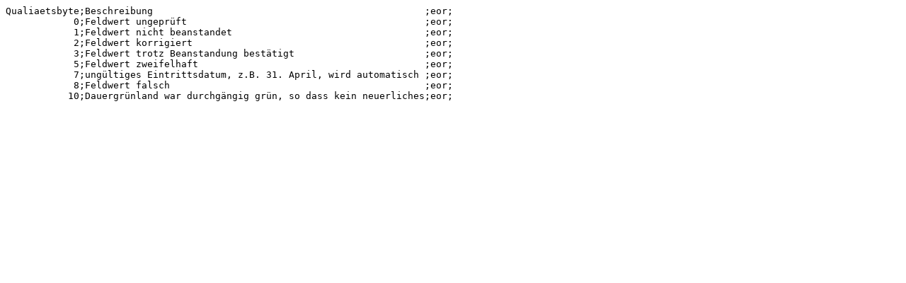

--- FILE ---
content_type: text/plain
request_url: https://opendata.dwd.de/climate_environment/CDC/observations_germany/phenology/annual_reporters/fruit/historical/PH_Beschreibung_Phaenologie_Qualitaetsbyte.txt
body_size: 1701
content:
Qualiaetsbyte;Beschreibung                                                ;eor;                                                                                                                         
            0;Feldwert ungeprüft                                          ;eor;                                                                                                                         
            1;Feldwert nicht beanstandet                                  ;eor;                                                                                                                         
            2;Feldwert korrigiert                                         ;eor;                                                                                                                         
            3;Feldwert trotz Beanstandung bestätigt                       ;eor;                                                                                                                         
            5;Feldwert zweifelhaft                                        ;eor;                                                                                                                         
            7;ungültiges Eintrittsdatum, z.B. 31. April, wird automatisch ;eor;                                                                                                                         
            8;Feldwert falsch                                             ;eor;                                                                                                                         
           10;Dauergrünland war durchgängig grün, so dass kein neuerliches;eor;                                                                                                                         
